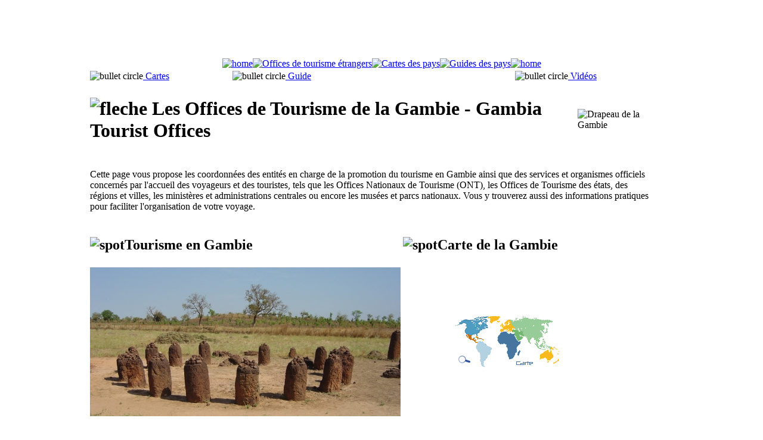

--- FILE ---
content_type: text/html;charset=ISO-8859-15
request_url: https://www.canalmonde.fr/r-annuaire-tourisme/monde/guides/offices-de-tourisme.php?p=gm
body_size: 9694
content:
<!DOCTYPE html PUBLIC "-//W3C//DTD HTML 4.01 Transitional//EN" "http://www.w3.org/TR/html4/loose.dtd">
<html>

<!-- #BeginTemplate "../_template/monde.dwt" -->

<head>
<meta content="text/html; charset=iso-8859-1" http-equiv="Content-Type" />
<!-- #BeginEditable "doctitle" -->
<title>Offices de Tourisme de la Gambie. Gambia tourist offices
</title>
<!-- #EndEditable -->
<!-- #BeginEditable "description" -->
<meta content="Offices de tourisme de la Gambie. Guide du voyageur. Contacts et coordonnées des bureaux d'informations touristiques des régions et villes, informations pratiques et administratives pour voyager en Gambie. Offices de tourisme des villes, états, régions touristiques et îles. Sites d'information du gouvernement et principaux ministères" name="description">
<!-- #EndEditable -->
<!-- #BeginEditable "keywords" -->
<meta content="Gambie,offices de tourisme,regions touristiques,villes,etats,informations pratiques,gouvernement,ministeres,ambassade,consulat,tourist offices,tourism offices,tourism board" name="keywords">
<!-- #EndEditable -->
<!-- #BeginEditable "scripting" -->
<script type="text/javascript">
<!--
function FP_jumpMenu(el,frm,sel) {//v1.0
 var href=el.options[el.selectedIndex].value; if(sel) el.selectedIndex=0;
 if('_new'==frm) open(href); else eval(frm+".location='"+href+"'");
}
// -->
</script>
<script type="text/javascript">
<!--
function FP_swapImg() {//v1.0
 var doc=document,args=arguments,elm,n; doc.$imgSwaps=new Array(); for(n=2; n<args.length;
 n+=2) { elm=FP_getObjectByID(args[n]); if(elm) { doc.$imgSwaps[doc.$imgSwaps.length]=elm;
 elm.$src=elm.src; elm.src=args[n+1]; } }
}
function FP_getObjectByID(id,o) {//v1.0
 var c,el,els,f,m,n; if(!o)o=document; if(o.getElementById) el=o.getElementById(id);
 else if(o.layers) c=o.layers; else if(o.all) el=o.all[id]; if(el) return el;
 if(o.id==id || o.name==id) return o; if(o.childNodes) c=o.childNodes; if(c)
 for(n=0; n<c.length; n++) { el=FP_getObjectByID(id,c[n]); if(el) return el; }
 f=o.forms; if(f) for(n=0; n<f.length; n++) { els=f[n].elements;
 for(m=0; m<els.length; m++){ el=FP_getObjectByID(id,els[n]); if(el) return el; } }
 return null;
}

function FP_preloadImgs() {//v1.0
 var d=document,a=arguments; if(!d.FP_imgs) d.FP_imgs=new Array();
 for(var i=0; i<a.length; i++) { d.FP_imgs[i]=new Image; d.FP_imgs[i].src=a[i]; }
}
// -->
</script>
<!-- #EndEditable -->
<link href="../../../p_styles/new.css" rel="stylesheet" type="text/css" />
<link href="../../../p_styles/cookieconsent.min.css" rel="stylesheet" type="text/css" />

</head>

<body onload="FP_preloadImgs(/*url*/'../../../p_images/navigation/bouton_fp/office_world_o2.gif',/*url*/'../../../p_images/navigation/bouton_fp/office_world_o1.gif',/*url*/'../../../p_images/navigation/bouton_fp/carte_world_o2.gif',/*url*/'../../../p_images/navigation/bouton_fp/carte_world_o1.gif',/*url*/'../../../p_images/navigation/bouton_fp/guide_world_o2.gif',/*url*/'../../../p_images/navigation/bouton_fp/guide_world_o1.gif',/*url*/'../../../p_images/navigation/bouton_fp/tourisme_monde_2.gif',/*url*/'../../../p_images/navigation/bouton_fp/guides_monde_2.gif',/*url*/'../../../p_images/navigation/bouton_fp/guides_2.gif',/*url*/'../../../p_images/navigation/bouton_fp/otsi_france_2.gif',/*url*/'../../../p_images/navigation/bouton_fp/communes_2.gif',/*url*/'../../../p_images/navigation/bouton_fp/guides_france_2.gif',/*url*/'../../../p_images/navigation/bouton_fp/carnets_2.gif',/*url*/'../../../p_images/navigation/bouton_fp/cies_aeriennes_2.gif',/*url*/'../../../p_images/navigation/bouton_fp/aeroports_2.gif',/*url*/'../../../p_images/navigation/bouton_fp/voyagistes_2.gif',/*url*/'../../../p_images/navigation/bouton_fp/services_2.gif',/*url*/'../../../p_images/navigation/bouton_fp/comparateur_2.gif',/*url*/'../../../p_images/navigation/bouton_fp/billet_avion_2.gif',/*url*/'../../../p_images/navigation/bouton_fp/trains_2.gif',/*url*/'../../../p_images/navigation/bouton_fp/eurostar_2.gif',/*url*/'../../../p_images/navigation/bouton_fp/ferry_2.gif',/*url*/'../../../p_images/navigation/bouton_fp/sejours_2.gif',/*url*/'../../../p_images/navigation/bouton_fp/croisieres_2.gif',/*url*/'../../../p_images/navigation/bouton_fp/hotels_2.gif',/*url*/'../../../p_images/navigation/bouton_fp/locations_2.gif',/*url*/'../../../p_images/navigation/bouton_fp/camping_2.gif',/*url*/'../../../p_images/navigation/bouton_fp/voitures_2.gif',/*url*/'../../../p_images/navigation/bouton_fp/videozone_2.gif',/*url*/'../../../p_images/navigation/bouton_fp/cartes_plans_2.gif',/*url*/'../../../p_images/navigation/bouton_fp/fuseaux_2.gif',/*url*/'../../../p_images/navigation/bouton_fp/ambassades_2.gif',/*url*/'../../../p_images/navigation/bouton_fp/telephone_2.gif',/*url*/'../../../p_images/navigation/bouton_fp/visas_2.gif',/*url*/'../../../p_images/navigation/bouton_fp/convertisseur_2.gif',/*url*/'../../../p_images/navigation/bouton_fp/boutique_2.gif',/*url*/'../../../p_images/navigation/bouton_fp/ref_otsi_2.gif',/*url*/'../../../p_images/navigation/bouton_fp/promo2.gif',/*url*/'../../../p_images/navigation/bouton_fp/carre_trains_o2.gif',/*url*/'../../../p_images/navigation/bouton_fp/carre_eurostar_o2.gif',/*url*/'../../../p_images/navigation/bouton_fp/carre_thalys_o2.jpg',/*url*/'../../../p_images/navigation/bouton_fp/carre_ferry_o2.jpg',/*url*/'../../../p_images/navigation/bouton_fp/carre_sejours_o2.gif',/*url*/'../../../p_images/navigation/bouton_fp/carre_croisieres_o2.gif',/*url*/'../../../p_images/navigation/bouton_fp/carre_hotels_o2.gif',/*url*/'../../../p_images/navigation/bouton_fp/carre_locations_o2.gif',/*url*/'../../../p_images/navigation/bouton_fp/carre_campings_o2.jpg',/*url*/'../../../p_images/navigation/bouton_fp/carre_comparer_o2.gif')">

<div align="center" class="div_s1">
	<table id="table1" cellpadding="0" cellspacing="0" class="cadre_1">
		<!-- MSTableType="nolayout" -->
		<tr>
			<td>
			<div id="header_new">
				<script async src="//pagead2.googlesyndication.com/pagead/js/adsbygoogle.js"></script>
<!-- 728x90, date de création 29/12/09 -->
<ins class="adsbygoogle"
     style="display:inline-block;width:728px;height:90px"
     data-ad-client="ca-pub-6223184630084349"
     data-ad-slot="0275425524"></ins>
<script>
(adsbygoogle = window.adsbygoogle || []).push({});
</script></div>
			</td>
		</tr>
	</table>
	<table id="table2" cellpadding="0" cellspacing="0" class="cadre_3">
		<!-- MSTableType="nolayout" -->
		<tr>
			<td class="onglet_s1"><a href="../../../index.php" title="Home">
			<img alt="home" class="image_s1" height="30" src="../../../p_images/picto/navigation/bt_home_orange_new.png" width="25" /></a></td>
			<td class="onglet_s2">
			<a href="../guides/offices-de-tourisme-etrangers.html">
			<img id="img490" alt="Offices de tourisme étrangers" height="33" onmousedown="FP_swapImg(1,0,/*id*/'img490',/*url*/'../../../p_images/navigation/bouton_fp/office_world_o1.gif')" onmouseout="FP_swapImg(0,0,/*id*/'img490',/*url*/'../../../p_images/navigation/bouton_fp/office_world_o3.gif')" onmouseover="FP_swapImg(1,0,/*id*/'img490',/*url*/'../../../p_images/navigation/bouton_fp/office_world_o2.gif')" onmouseup="FP_swapImg(0,0,/*id*/'img490',/*url*/'../../../p_images/navigation/bouton_fp/office_world_o2.gif')" src="../../../p_images/navigation/bouton_fp/office_world_o3.gif" style="border: 0" width="240" /></a><a href="../guides/cartes-du-monde.html"><img id="img491" alt="Cartes des pays" height="33" onmousedown="FP_swapImg(1,0,/*id*/'img491',/*url*/'../../../p_images/navigation/bouton_fp/carte_world_o1.gif')" onmouseout="FP_swapImg(0,0,/*id*/'img491',/*url*/'../../../p_images/navigation/bouton_fp/carte_world_o3.gif')" onmouseover="FP_swapImg(1,0,/*id*/'img491',/*url*/'../../../p_images/navigation/bouton_fp/carte_world_o2.gif')" onmouseup="FP_swapImg(0,0,/*id*/'img491',/*url*/'../../../p_images/navigation/bouton_fp/carte_world_o2.gif')" src="../../../p_images/navigation/bouton_fp/carte_world_o3.gif" style="border: 0" width="180" /></a><a href="../guides/info-voyages.html"><img id="img492" alt="Guides des pays" height="33" onmousedown="FP_swapImg(1,0,/*id*/'img492',/*url*/'../../../p_images/navigation/bouton_fp/guide_world_o1.gif')" onmouseout="FP_swapImg(0,0,/*id*/'img492',/*url*/'../../../p_images/navigation/bouton_fp/guide_world_o3.gif')" onmouseover="FP_swapImg(1,0,/*id*/'img492',/*url*/'../../../p_images/navigation/bouton_fp/guide_world_o2.gif')" onmouseup="FP_swapImg(0,0,/*id*/'img492',/*url*/'../../../p_images/navigation/bouton_fp/guide_world_o2.gif')" src="../../../p_images/navigation/bouton_fp/guide_world_o3.gif" style="border: 0" width="180" /></a></td>
			<td class="onglet_s3"><a href="../../../index.php" title="Home">
			<img alt="home" class="image_s1" height="30" src="../../../p_images/picto/navigation/bt_home_orange_new.png" width="25" /></a>
			</td>
		</tr>
	</table>
	<table id="table4" cellpadding="0" cellspacing="0" class="cadre_4">
		<!-- MSTableType="nolayout" -->
		<tr>
			<td class="rub_s1">
			<p class="texte_s1">MONDE</p>
			<p class="bfp">
			<a href="../../../r-annuaire-tourisme/monde/guides/offices-de-tourisme-etrangers.html" title="Offices de Tourisme étrangers">
			<img id="img461" alt="Offices de Tourisme" fp-style="fp-btn: Glass Rectangle 1; fp-font-style: Bold; fp-font-color-normal: #333333; fp-font-color-hover: #FF3300; fp-img-press: 0; fp-transparent: 1; fp-proportional: 0" fp-title="Offices de Tourisme" height="24" onmouseout="FP_swapImg(0,0,/*id*/'img461',/*url*/'../../../p_images/navigation/bouton_fp/tourisme_monde_1.gif')" onmouseover="FP_swapImg(1,0,/*id*/'img461',/*url*/'../../../p_images/navigation/bouton_fp/tourisme_monde_2.gif')" src="../../../p_images/navigation/bouton_fp/tourisme_monde_1.gif" style="border: 0" width="140" /></a></p>
			<p class="bfp">
			<a href="../../../r-annuaire-tourisme/monde/guides/cartes-du-monde.html" title="Cartes géographiques des pays">
			<img id="img462" alt="Cartes" fp-style="fp-btn: Glass Rectangle 1; fp-font-style: Bold; fp-font-color-normal: #333333; fp-font-color-hover: #FF3300; fp-img-press: 0; fp-transparent: 1; fp-proportional: 0" fp-title="Cartes" height="24" onmouseout="FP_swapImg(0,0,/*id*/'img462',/*url*/'../../../p_images/navigation/bouton_fp/guides_monde_1.gif')" onmouseover="FP_swapImg(1,0,/*id*/'img462',/*url*/'../../../p_images/navigation/bouton_fp/guides_monde_2.gif')" src="../../../p_images/navigation/bouton_fp/guides_monde_1.gif" style="border: 0" width="140" /></a></p>
			<p class="bfp">
			<a href="../../../r-annuaire-tourisme/monde/guides/info-voyages.html" title="Guides et informations touristiques des pays">
			<img id="img476" alt="Guides" fp-style="fp-btn: Glass Rectangle 1; fp-font-style: Bold; fp-font-color-normal: #333333; fp-font-color-hover: #FF3300; fp-img-press: 0; fp-transparent: 1; fp-proportional: 0" fp-title="Guides" height="24" onmouseout="FP_swapImg(0,0,/*id*/'img476',/*url*/'../../../p_images/navigation/bouton_fp/guides_1.gif')" onmouseover="FP_swapImg(1,0,/*id*/'img476',/*url*/'../../../p_images/navigation/bouton_fp/guides_2.gif')" src="../../../p_images/navigation/bouton_fp/guides_1.gif" style="border: 0" width="140" /></a></p>
			<p class="texte_s1">&nbsp;FRANCE</p>
			<p class="bfp">
			<a href="../../../r-annuaire-tourisme/france/communes-touristiques/tourisme-france-carte.php" title="Offices de Tourisme et Syndicats d'Initiative de France">
			<img id="img463" alt="Offices de Tourisme" fp-style="fp-btn: Glass Rectangle 1; fp-font-style: Bold; fp-font-color-normal: #333333; fp-font-color-hover: #FF3300; fp-img-press: 0; fp-transparent: 1; fp-proportional: 0" fp-title="Offices de Tourisme" height="24" onmouseout="FP_swapImg(0,0,/*id*/'img463',/*url*/'../../../p_images/navigation/bouton_fp/otsi_france_1.gif')" onmouseover="FP_swapImg(1,0,/*id*/'img463',/*url*/'../../../p_images/navigation/bouton_fp/otsi_france_2.gif')" src="../../../p_images/navigation/bouton_fp/otsi_france_1.gif" style="border: 0" width="140" /></a></p>
			<p class="bfp">
			<a href="../../../r-annuaire-tourisme/france/communes-touristiques/tourisme-france-accueil.php" title="Communes touristiques de France - Recherche thématique">
			<img id="img465" alt="Tourisme à Thème" fp-style="fp-btn: Glass Rectangle 1; fp-font-style: Bold; fp-font-color-normal: #333333; fp-font-color-hover: #FF3300; fp-img-press: 0; fp-transparent: 1; fp-proportional: 0" fp-title="Tourisme à Thème" height="24" onmouseout="FP_swapImg(0,0,/*id*/'img465',/*url*/'../../../p_images/navigation/bouton_fp/communes_1.gif')" onmouseover="FP_swapImg(1,0,/*id*/'img465',/*url*/'../../../p_images/navigation/bouton_fp/communes_2.gif')" src="../../../p_images/navigation/bouton_fp/communes_1.gif" style="border: 0" width="140" /></a></p>
			<p class="bfp">
			<a href="../../../r-annuaire-tourisme/france/communes-touristiques/cartes-departements-france.html" title="Cartes géographiques des départements français">
			<img id="img464" alt="Cartes" fp-style="fp-btn: Glass Rectangle 1; fp-font-style: Bold; fp-font-color-normal: #333333; fp-font-color-hover: #FF3300; fp-img-press: 0; fp-transparent: 1; fp-proportional: 0" fp-title="Cartes" height="24" onmouseout="FP_swapImg(0,0,/*id*/'img464',/*url*/'../../../p_images/navigation/bouton_fp/guides_france_1.gif')" onmouseover="FP_swapImg(1,0,/*id*/'img464',/*url*/'../../../p_images/navigation/bouton_fp/guides_france_2.gif')" src="../../../p_images/navigation/bouton_fp/guides_france_1.gif" style="border: 0" width="140" /></a></p>
			<p class="texte_s1">ANNUAIRES</p>
			<p class="bfp">
			<a href="../../../r-annuaires/carnets-blogs/carnets-de-voyages.php" title="Annuaire des carnets de voyages et blogs">
			<img id="img434" alt="Carnets de Voyages" border="0" fp-style="fp-btn: Glass Rectangle 1; fp-font-style: Bold; fp-font-color-normal: #333333; fp-font-color-hover: #FF3300; fp-img-press: 0; fp-transparent: 1; fp-proportional: 0" fp-title="Carnets de Voyages" height="24" onmouseout="FP_swapImg(0,0,/*id*/'img434',/*url*/'../../../p_images/navigation/bouton_fp/carnets_1.gif')" onmouseover="FP_swapImg(1,0,/*id*/'img434',/*url*/'../../../p_images/navigation/bouton_fp/carnets_2.gif')" src="../../../p_images/navigation/bouton_fp/carnets_1.gif" width="140" /></a></p>
			<p class="bfp">
			<a href="../../../r-annuaires/compagnies-aeriennes/compagnies-aeriennes-france-monde.php" title="Annuaire des compagnies aériennes">
			<img id="img435" alt="Compagnies Aériennes" border="0" fp-style="fp-btn: Glass Rectangle 1; fp-font-style: Bold; fp-font-color-normal: #333333; fp-font-color-hover: #FF3300; fp-img-press: 0; fp-transparent: 1; fp-proportional: 0" fp-title="Compagnies Aériennes" height="24" onmouseout="FP_swapImg(0,0,/*id*/'img435',/*url*/'../../../p_images/navigation/bouton_fp/cies_aeriennes_1.gif')" onmouseover="FP_swapImg(1,0,/*id*/'img435',/*url*/'../../../p_images/navigation/bouton_fp/cies_aeriennes_2.gif')" src="../../../p_images/navigation/bouton_fp/cies_aeriennes_1.gif" width="140" /></a></p>
			<p class="bfp">
			<a href="../../../r-annuaires/aeroports/aeroports-france-monde.php" title="Annuaire des aéroports">
			<img id="img349" alt="Aéroports" border="0" fp-style="fp-btn: Glass Rectangle 1; fp-font-style: Bold; fp-font-color-normal: #333333; fp-font-color-hover: #FF3300; fp-img-press: 0; fp-transparent: 1; fp-proportional: 0" fp-title="Aéroports" height="24" onmouseout="FP_swapImg(0,0,/*id*/'img349',/*url*/'../../../p_images/navigation/bouton_fp/aeroports_1.gif')" onmouseover="FP_swapImg(1,0,/*id*/'img349',/*url*/'../../../p_images/navigation/bouton_fp/aeroports_2.gif')" src="../../../p_images/navigation/bouton_fp/aeroports_1.gif" width="140" /></a></p>
			<p class="bfp">
			<a href="../../../r-annuaires/tour-operateurs/agences-de-voyages.html" title="Annuaire des agences de voyages et tour opérateurs">
			<img id="img436" alt="Voyagistes" border="0" fp-style="fp-btn: Glass Rectangle 1; fp-font-style: Bold; fp-font-color-normal: #333333; fp-font-color-hover: #FF3300; fp-img-press: 0; fp-transparent: 1; fp-proportional: 0" fp-title="Voyagistes" height="24" onmouseout="FP_swapImg(0,0,/*id*/'img436',/*url*/'../../../p_images/navigation/bouton_fp/voyagistes_1.gif')" onmouseover="FP_swapImg(1,0,/*id*/'img436',/*url*/'../../../p_images/navigation/bouton_fp/voyagistes_2.gif')" src="../../../p_images/navigation/bouton_fp/voyagistes_1.gif" width="140" /></a></p>
			<p>
			<a href="../../../r-annuaires/tourisme/tourisme-annonces.php" title="Annuaire des professionnels du tourisme et des voyages">
			<img id="img441" alt="Pros du tourisme" border="0" fp-style="fp-btn: Glass Rectangle 1; fp-font-style: Bold; fp-font-color-normal: #333333; fp-font-color-hover: #FF3300; fp-img-press: 0; fp-transparent: 1; fp-proportional: 0" fp-title="Pros du tourisme" height="24" onmouseout="FP_swapImg(0,0,/*id*/'img441',/*url*/'../../../p_images/navigation/bouton_fp/services_1.gif')" onmouseover="FP_swapImg(1,0,/*id*/'img441',/*url*/'../../../p_images/navigation/bouton_fp/services_2.gif')" src="../../../p_images/navigation/bouton_fp/services_1.gif" width="140" /></a></p>
			<p class="texte_s1">VOYAGES</p>
			<p class="bfp">
			<a href="../../../r-voyages/comparateur/comparateur-vols-voyages.html" title="Comparateur vols et voyages">
			<img id="img401" alt="Comparateur" border="0" fp-style="fp-btn: Glass Rectangle 1; fp-font-style: Bold; fp-font-color-normal: #333333; fp-font-color-hover: #FF3300; fp-img-press: 0; fp-transparent: 1; fp-proportional: 0" fp-title="Comparateur" height="24" onmouseout="FP_swapImg(0,0,/*id*/'img401',/*url*/'../../../p_images/navigation/bouton_fp/comparateur_1.gif')" onmouseover="FP_swapImg(1,0,/*id*/'img401',/*url*/'../../../p_images/navigation/bouton_fp/comparateur_2.gif')" src="../../../p_images/navigation/bouton_fp/comparateur_1.gif" width="140" /></a></p>
			<p class="bfp">
			<a href="../../../r-voyages/vols/billet-avion.html" title="Vols et billets d'avion">
			<img id="img336" alt="Billets d'Avion" border="0" fp-style="fp-btn: Glass Rectangle 1; fp-font-style: Bold; fp-font-color-normal: #333333; fp-font-color-hover: #FF3300; fp-img-press: 0; fp-transparent: 1; fp-proportional: 0" fp-title="Billets d'Avion" height="24" onmouseout="FP_swapImg(0,0,/*id*/'img336',/*url*/'../../../p_images/navigation/bouton_fp/billet_avion_1.gif')" onmouseover="FP_swapImg(1,0,/*id*/'img336',/*url*/'../../../p_images/navigation/bouton_fp/billet_avion_2.gif')" src="../../../p_images/navigation/bouton_fp/billet_avion_1.gif" width="140" /></a></p>
			<p class="bfp">
			<a href="../../../r-voyages/billet-train/sncf.html" title="Réservation SNCF">
			<img id="img337" alt="V-SNCF" border="0" fp-style="fp-btn: Glass Rectangle 1; fp-font-style: Bold; fp-font-color-normal: #333333; fp-font-color-hover: #FF3300; fp-img-press: 0; fp-transparent: 1; fp-proportional: 0" fp-title="V-SNCF" height="24" onmouseout="FP_swapImg(0,0,/*id*/'img337',/*url*/'../../../p_images/navigation/bouton_fp/trains_1.gif')" onmouseover="FP_swapImg(1,0,/*id*/'img337',/*url*/'../../../p_images/navigation/bouton_fp/trains_2.gif')" src="../../../p_images/navigation/bouton_fp/trains_1.gif" width="140" /></a></p>
			<p class="bfp">
			<a href="../../../r-voyages/billet-train-londres-bruxelles/eurostar-thalys.html" title="Réservation Londres et Bruxelles - Eurostar et Thalys">
			<img id="img466" alt="Eurostar &amp; Thalys" fp-style="fp-btn: Glass Rectangle 1; fp-font-style: Bold; fp-font-color-normal: #333333; fp-font-color-hover: #FF3300; fp-img-press: 0; fp-transparent: 1; fp-proportional: 0" fp-title="Eurostar &amp; Thalys" height="24" onmouseout="FP_swapImg(0,0,/*id*/'img466',/*url*/'../../../p_images/navigation/bouton_fp/eurostar_1.gif')" onmouseover="FP_swapImg(1,0,/*id*/'img466',/*url*/'../../../p_images/navigation/bouton_fp/eurostar_2.gif')" src="../../../p_images/navigation/bouton_fp/eurostar_1.gif" style="border: 0" width="140" /></a></p>
			<p class="bfp">
			<a href="../../../r-voyages/ferries/aferry.html" title="Réservation Ferry france et monde">
			<img id="img460" alt="Ferries" border="0" fp-style="fp-btn: Glass Rectangle 1; fp-font-style: Bold; fp-font-color-normal: #333333; fp-font-color-hover: #FF3300; fp-img-press: 0; fp-transparent: 1; fp-proportional: 0" fp-title="Ferries" height="24" onmouseout="FP_swapImg(0,0,/*id*/'img460',/*url*/'../../../p_images/navigation/bouton_fp/ferry_1.gif')" onmouseover="FP_swapImg(1,0,/*id*/'img460',/*url*/'../../../p_images/navigation/bouton_fp/ferry_2.gif')" src="../../../p_images/navigation/bouton_fp/ferry_1.gif" style="border: 0" width="140" /></a></p>
			<p class="bfp">
			<a href="../../../r-voyages/sejours-week-end/sejours.html" title="Promos séjours de vacances">
			<img id="img338" alt="Séjours" border="0" fp-style="fp-btn: Glass Rectangle 1; fp-font-style: Bold; fp-font-color-normal: #333333; fp-font-color-hover: #FF3300; fp-img-press: 0; fp-transparent: 1; fp-proportional: 0" fp-title="Séjours" height="24" onmouseout="FP_swapImg(0,0,/*id*/'img338',/*url*/'../../../p_images/navigation/bouton_fp/sejours_1.gif')" onmouseover="FP_swapImg(1,0,/*id*/'img338',/*url*/'../../../p_images/navigation/bouton_fp/sejours_2.gif')" src="../../../p_images/navigation/bouton_fp/sejours_1.gif" width="140" /></a></p>
			<p class="bfp">
			<a href="../../../r-voyages/croisieres/croisieres-maritimes-fluviales.html" title="Croisières maritimes et fluviales">
			<img id="img339" alt="Croisières" border="0" fp-style="fp-btn: Glass Rectangle 1; fp-font-style: Bold; fp-font-color-normal: #333333; fp-font-color-hover: #FF3300; fp-img-press: 0; fp-transparent: 1; fp-proportional: 0" fp-title="Croisières" height="24" onmouseout="FP_swapImg(0,0,/*id*/'img339',/*url*/'../../../p_images/navigation/bouton_fp/croisieres_1.gif')" onmouseover="FP_swapImg(1,0,/*id*/'img339',/*url*/'../../../p_images/navigation/bouton_fp/croisieres_2.gif')" src="../../../p_images/navigation/bouton_fp/croisieres_1.gif" width="140" /></a></p>
			<p class="bfp">
			<a href="../../../r-voyages/hotels/reservation-hotel.html" title="Hôtels">
			<img id="img340" alt="Hôtels" border="0" fp-style="fp-btn: Glass Rectangle 1; fp-font-style: Bold; fp-font-color-normal: #333333; fp-font-color-hover: #FF3300; fp-img-press: 0; fp-transparent: 1; fp-proportional: 0" fp-title="Hôtels" height="24" onmouseout="FP_swapImg(0,0,/*id*/'img340',/*url*/'../../../p_images/navigation/bouton_fp/hotels_1.gif')" onmouseover="FP_swapImg(1,0,/*id*/'img340',/*url*/'../../../p_images/navigation/bouton_fp/hotels_2.gif')" src="../../../p_images/navigation/bouton_fp/hotels_1.gif" width="140" /></a></p>
			<p class="bfp">
			<a href="../../../r-voyages/locations-de-vacances/interhome.html" title="Locations de vacances">
			<img id="img341" alt="Locations" border="0" fp-style="fp-btn: Glass Rectangle 1; fp-font-style: Bold; fp-font-color-normal: #333333; fp-font-color-hover: #FF3300; fp-img-press: 0; fp-transparent: 1; fp-proportional: 0" fp-title="Locations" height="24" onmouseout="FP_swapImg(0,0,/*id*/'img341',/*url*/'../../../p_images/navigation/bouton_fp/locations_1.gif')" onmouseover="FP_swapImg(1,0,/*id*/'img341',/*url*/'../../../p_images/navigation/bouton_fp/locations_2.gif')" src="../../../p_images/navigation/bouton_fp/locations_1.gif" width="140" /></a></p>
			<p class="bfp">
			<a href="../../../r-voyages/campings/camping.html" title="Campings et mobil-home">
			<img id="img477" alt="Campings" fp-style="fp-btn: Glass Rectangle 1; fp-font-style: Bold; fp-font-color-normal: #333333; fp-font-color-hover: #FF3300; fp-img-press: 0; fp-transparent: 1; fp-proportional: 0" fp-title="Campings" height="24" onmouseout="FP_swapImg(0,0,/*id*/'img477',/*url*/'../../../p_images/navigation/bouton_fp/camping_1.gif')" onmouseover="FP_swapImg(1,0,/*id*/'img477',/*url*/'../../../p_images/navigation/bouton_fp/camping_2.gif')" src="../../../p_images/navigation/bouton_fp/camping_1.gif" style="border: 0" width="140" /></a></p>
			<p class="bfp">
			<a href="../../../r-voyages/voitures/location-auto.html" title="Locations auto">
			<img id="img342" alt="Voitures" border="0" fp-style="fp-btn: Glass Rectangle 1; fp-font-style: Bold; fp-font-color-normal: #333333; fp-font-color-hover: #FF3300; fp-img-press: 0; fp-transparent: 1; fp-proportional: 0" fp-title="Voitures" height="24" onmouseout="FP_swapImg(0,0,/*id*/'img342',/*url*/'../../../p_images/navigation/bouton_fp/voitures_1.gif')" onmouseover="FP_swapImg(1,0,/*id*/'img342',/*url*/'../../../p_images/navigation/bouton_fp/voitures_2.gif')" src="../../../p_images/navigation/bouton_fp/voitures_1.gif" width="140" /></a></p>
			<p class="texte_s1">IMAGES</p>
			<p class="bfp">
			<a href="../../../r-videozone/videos-voyages/monde.php" title="Vidéos tourisme et voyages">
			<img id="img344" alt="VidéOzone" border="0" fp-style="fp-btn: Glass Rectangle 1; fp-font-style: Bold; fp-font-color-normal: #333333; fp-font-color-hover: #FF3300; fp-img-press: 0; fp-transparent: 1; fp-proportional: 0" fp-title="VidéOzone" height="24" onmouseout="FP_swapImg(0,0,/*id*/'img344',/*url*/'../../../p_images/navigation/bouton_fp/videozone_1.gif')" onmouseover="FP_swapImg(1,0,/*id*/'img344',/*url*/'../../../p_images/navigation/bouton_fp/videozone_2.gif')" src="../../../p_images/navigation/bouton_fp/videozone_1.gif" width="140" /></a></p>
			<p class="texte_s1">PRATIQUE</p>
			<p class="bfp">
			<a href="../../../r-pratique/cartes-et-plans/cartes-geographiques-monde.html" title="Cartes géographiques France et monde">
			<img id="img392" alt="Cartes &amp; Plans" border="0" fp-style="fp-btn: Glass Rectangle 1; fp-font-style: Bold; fp-font-color-normal: #333333; fp-font-color-hover: #FF3300; fp-img-press: 0; fp-transparent: 1; fp-proportional: 0" fp-title="Cartes &amp; Plans" height="24" onmouseout="FP_swapImg(0,0,/*id*/'img392',/*url*/'../../../p_images/navigation/bouton_fp/cartes_plans_1.gif')" onmouseover="FP_swapImg(1,0,/*id*/'img392',/*url*/'../../../p_images/navigation/bouton_fp/cartes_plans_2.gif')" src="../../../p_images/navigation/bouton_fp/cartes_plans_1.gif" width="140" /></a></p>
			<p class="bfp">
			<a href="../../../r-pratique/fuseaux-horaires/carte-fuseaux-horaires-monde.html" title="Carte des fuseaux horaires du monde">
			<img id="img347" alt="Fuseaux Horaires" border="0" fp-style="fp-btn: Glass Rectangle 1; fp-font-style: Bold; fp-font-color-normal: #333333; fp-font-color-hover: #FF3300; fp-img-press: 0; fp-transparent: 1; fp-proportional: 0" fp-title="Fuseaux Horaires" height="24" onmouseout="FP_swapImg(0,0,/*id*/'img347',/*url*/'../../../p_images/navigation/bouton_fp/fuseaux_1.gif')" onmouseover="FP_swapImg(1,0,/*id*/'img347',/*url*/'../../../p_images/navigation/bouton_fp/fuseaux_2.gif')" src="../../../p_images/navigation/bouton_fp/fuseaux_1.gif" width="140" /></a></p>
			<p class="bfp">
			<a href="../../../r-pratique/ambassade-consulat/liste-ambassades-consulats.html" title="Annuaire des ambassades et consulats étrangers">
			<img id="img348" alt="Ambassades" border="0" fp-style="fp-btn: Glass Rectangle 1; fp-font-style: Bold; fp-font-color-normal: #333333; fp-font-color-hover: #FF3300; fp-img-press: 0; fp-transparent: 1; fp-proportional: 0" fp-title="Ambassades" height="24" onmouseout="FP_swapImg(0,0,/*id*/'img348',/*url*/'../../../p_images/navigation/bouton_fp/ambassades_1.gif')" onmouseover="FP_swapImg(1,0,/*id*/'img348',/*url*/'../../../p_images/navigation/bouton_fp/ambassades_2.gif')" src="../../../p_images/navigation/bouton_fp/ambassades_1.gif" width="140" /></a></p>
			<p class="bfp">
			<a href="../../../r-pratique/telephone/annuaires-telephone-france-monde.html" title="Annuaires et indicatifs téléphoniques des pays du monde">
			<img id="img350" alt="Téléphoner" border="0" fp-style="fp-btn: Glass Rectangle 1; fp-font-style: Bold; fp-font-color-normal: #333333; fp-font-color-hover: #FF3300; fp-img-press: 0; fp-transparent: 1; fp-proportional: 0" fp-title="Téléphoner" height="24" onmouseout="FP_swapImg(0,0,/*id*/'img350',/*url*/'../../../p_images/navigation/bouton_fp/telephone_1.gif')" onmouseover="FP_swapImg(1,0,/*id*/'img350',/*url*/'../../../p_images/navigation/bouton_fp/telephone_2.gif')" src="../../../p_images/navigation/bouton_fp/telephone_1.gif" width="140" /></a></p>
			<p class="bfp">
			<a href="../../../r-pratique/visas/visa-tourisme-affaire.html" title="Visa tourisme et affaires">
			<img id="img345" alt="Visas" border="0" fp-style="fp-btn: Glass Rectangle 1; fp-font-style: Bold; fp-font-color-normal: #333333; fp-font-color-hover: #FF3300; fp-img-press: 0; fp-transparent: 1; fp-proportional: 0" fp-title="Visas" height="24" onmouseout="FP_swapImg(0,0,/*id*/'img345',/*url*/'../../../p_images/navigation/bouton_fp/visas_1.gif')" onmouseover="FP_swapImg(1,0,/*id*/'img345',/*url*/'../../../p_images/navigation/bouton_fp/visas_2.gif')" src="../../../p_images/navigation/bouton_fp/visas_1.gif" width="140" /></a></p>
			<p class="bfp">
			<a href="../../../r-pratique/convertisseur-devises/convertisseur.html" title="Convertisseur de devises">
			<img id="img458" alt="Devises" border="0" fp-style="fp-btn: Glass Rectangle 1; fp-font-style: Bold; fp-font-color-normal: #333333; fp-font-color-hover: #FF3300; fp-img-press: 0; fp-transparent: 1; fp-proportional: 0" fp-title="Devises" height="24" onmouseout="FP_swapImg(0,0,/*id*/'img458',/*url*/'../../../p_images/navigation/bouton_fp/convertisseur_1.gif')" onmouseover="FP_swapImg(1,0,/*id*/'img458',/*url*/'../../../p_images/navigation/bouton_fp/convertisseur_2.gif')" src="../../../p_images/navigation/bouton_fp/convertisseur_1.gif" style="border: 0" width="140" /></a></p>
			<p class="bfp">
			<a href="../../../r-pratique/boutique-amazon-tourisme/amazon-livres-dvd-cd-tourisme.html" title="Boutique Fnac et Amazon - Guides et livres">
			<img id="img355" alt="Fnac &amp; Amazon" border="0" fp-style="fp-btn: Glass Rectangle 1; fp-font-style: Bold; fp-font-color-normal: #333333; fp-font-color-hover: #FF3300; fp-img-press: 0; fp-transparent: 1; fp-proportional: 0" fp-title="Fnac &amp; Amazon" height="24" onmouseout="FP_swapImg(0,0,/*id*/'img355',/*url*/'../../../p_images/navigation/bouton_fp/boutique_1.gif')" onmouseover="FP_swapImg(1,0,/*id*/'img355',/*url*/'../../../p_images/navigation/bouton_fp/boutique_2.gif')" src="../../../p_images/navigation/bouton_fp/boutique_1.gif" width="140" /></a></p>
			<p class="texte_s1">
			<img alt="warning" height="22" src="../../../p_images/picto/navigation/warn.gif" title="Référencez gratuitement votre activité touristique" width="22" /></p>
			<p class="bfp">
			<a href="../../../r-administration/administration/referencement-communes-touristiques.php" title="Référencement gratuit tourisme et voyage">
			<img id="img360" alt="REFERENCEMENT" border="0" fp-style="fp-btn: Glass Rectangle 1; fp-font-style: Bold; fp-font-color-normal: #333333; fp-font-color-hover: #FF3300; fp-img-press: 0; fp-transparent: 1; fp-proportional: 0" fp-title="REFERENCEMENT" height="24" onmouseout="FP_swapImg(0,0,/*id*/'img360',/*url*/'../../../p_images/navigation/bouton_fp/ref_otsi_1.gif')" onmouseover="FP_swapImg(1,0,/*id*/'img360',/*url*/'../../../p_images/navigation/bouton_fp/ref_otsi_2.gif')" src="../../../p_images/navigation/bouton_fp/ref_otsi_1.gif" width="140" /></a></p>
			</td>
			<td class="cell_centrale_s1">
			<!-- #BeginEditable "z1" -->
			<table class="table_navigation">
				<tr>
					<td class="cell_image_s22" style="width: 277px"><img alt="bullet circle" height="8" src="../../../p_images/navigation/fleche_puce_bouton/puce_109.gif" width="8" /><a href="cartes.php?p=gm" title="Cartes de la Gambie">&nbsp;Cartes</a></td>
					<td class="cell_image_s22" style="width: 277px"><img alt="bullet circle" height="8" src="../../../p_images/navigation/fleche_puce_bouton/puce_109.gif" width="8" /><a href="guides.php?p=gm" title="Guide de la Gambie">&nbsp;Guide</a></td>
					<td class="cell_image_s22" style="width: 278px">
					</td>
					<td class="cell_image_s22" style="width: 278px"><img alt="bullet circle" height="8" src="../../../p_images/navigation/fleche_puce_bouton/puce_109.gif" width="8" /><a href="../../../r-videozone/videos-voyages/monde.php?ct=2&amp;cc=gm" title="Vidéos de la Gambie">&nbsp;Vidéos</a></td>
				</tr>
			</table>
			<table class="table_s1">
				<tr>
					<td class="cell_texte_s10"><h1><img alt="fleche" height="19" src="../../../p_images/navigation/fleche_puce_bouton/carre_32.gif" width="20" />&nbsp;Les Offices de Tourisme de la Gambie - Gambia Tourist Offices</h1></td>
					<td class="cell_image_s11"><img alt="Drapeau de la Gambie" src="../_drapeaux/gambie.gif" /></td>
				</tr>
				<tr>
					<td class="cell_texte_s1" colspan="2">
					</td>
				</tr>
				<tr>
					<td class="cell_texte_s1" colspan="2">
					<p>Cette page vous 
					propose les coordonnées des 
					entités en charge de la promotion du tourisme 
					en Gambie ainsi que des 
					services et organismes officiels concernés par l'accueil 
					des voyageurs et des touristes, tels que les Offices Nationaux de Tourisme (ONT), les 
					Offices de Tourisme des états, des régions et villes, les ministères et administrations 
					centrales ou encore les musées et parcs nationaux. Vous y 
					trouverez aussi des informations pratiques pour faciliter 
					l'organisation de 
					votre voyage.
					</p></td>
				</tr>
			</table>
			<table class="table_s1">
				<tr>
					<td class="cell_titre_s11"><h2><img alt="spot" height="6" src="../../../p_images/navigation/fleche_puce_bouton/bullet_101.gif" width="8" />Tourisme en Gambie</h2></td>
					<td class="cell_titre_s11"><h2><img alt="spot" height="6" src="../../../p_images/navigation/fleche_puce_bouton/bullet_101.gif" width="8" />Carte de la Gambie</h2></td>
				</tr>
				<tr>
					<td class="cell_image_s12"><img alt="Photo de la Gambie" src="../_photos/gambie_1.jpg" /></td>
					<td class="cell_image_s11"><a href="cartes.php?p=gm">
					<img alt="Carte de la Gambie" src="../_cartes/_carte_generique.gif" class="image_s1" /></a></td>
				</tr>
			</table>
			<table class="table_liste_s2">
				<tr>
					<td class="cell_texte_s10"><h2><img alt="carre" height="11" src="../../../p_images/navigation/fleche_puce_bouton/carre_13.gif" width="11" /><span class="texte_s2">&nbsp;OFFICES NATIONAUX 
					DU TOURISME (ONT) EN FRANCE ET en Gambie</span></h2>
					<p><img alt="" height="10" src="../../../p_images/navigation/fleche_puce_bouton/arrow_26.gif" width="10">&nbsp;<a href="info-tourisme.php?o=816">Gambia Tourism Authority</a></p>
					</td>
					<td class="cell_image_s22"><img alt="Logo de la Gambie" src="../_logos/_logo_generique.gif" /></td>
				</tr>

				<tr>
					<td class="cell_texte_s1" colspan="3"><h2><img alt="carre" height="11" src="../../../p_images/navigation/fleche_puce_bouton/carre_13.gif" width="11" />
					<span class="texte_s2">GOUVERNEMENT, MINISTERES ET 
					ORGANISMES PUBLICS</span></h2>
					<p><img alt="" height="10" src="../../../p_images/navigation/fleche_puce_bouton/arrow_26.gif" width="10">&nbsp;<a href="info-tourisme.php?o=2166">Gouvernement de Gambie</a></p>
</td>
				</tr>
			</table>
			<table class="table_s2">
				<tr>
					<td class="cell_titre_s12" colspan="2"><h2><img alt="carre" height="11" src="../../../p_images/navigation/fleche_puce_bouton/carre_13.gif" width="11" /> Voyage à&nbsp;Banjul en Gambie - Réservez maintenant !</h2></td>
				</tr>
				<tr>
					<td class="cell_image_s15">
					<script type="text/javascript" src="https://tracking.publicidees.com/showbanner.php?partid=8444&progid=1487&promoid=158680"></script></td>
					<td class="cell_texte_s2">
					<p>
					<a href="../../../r-voyages/billet-train/sncf.html" title="Billets de Train">
					<img id="img472" alt="  SNCF" fp-style="fp-btn: Simple Block 4; fp-font: Verdana Ref; fp-font-style: Bold; fp-font-size: 9; fp-font-color-normal: #333333; fp-font-color-hover: #990000; fp-justify-horiz: 0; fp-img-press: 0; fp-transparent: 1; fp-proportional: 0" fp-title="  SNCF" height="20" onmouseout="FP_swapImg(0,0,/*id*/'img472',/*url*/'../../../p_images/navigation/bouton_fp/carre_trains_o1.gif')" onmouseover="FP_swapImg(1,0,/*id*/'img472',/*url*/'../../../p_images/navigation/bouton_fp/carre_trains_o2.gif')" src="../../../p_images/navigation/bouton_fp/carre_trains_o1.gif" style="border: 0" width="130" /></a></p>
					<p>
					<a href="../../../r-voyages/billet-train-londres-bruxelles/eurostar-thalys.html" title="Billets Eurostar et Thalys">
					<img id="img473" alt="  Eurostar" fp-style="fp-btn: Simple Block 4; fp-font: Verdana Ref; fp-font-style: Bold; fp-font-size: 10; fp-font-color-normal: #333333; fp-font-color-hover: #990000; fp-justify-horiz: 0; fp-img-press: 0; fp-transparent: 1; fp-proportional: 0" fp-title="  Eurostar" height="20" onmouseout="FP_swapImg(0,0,/*id*/'img473',/*url*/'../../../p_images/navigation/bouton_fp/carre_eurostar_o1.gif')" onmouseover="FP_swapImg(1,0,/*id*/'img473',/*url*/'../../../p_images/navigation/bouton_fp/carre_eurostar_o2.gif')" src="../../../p_images/navigation/bouton_fp/carre_eurostar_o1.gif" style="border: 0" width="130"></a></p>
					<p>
					<a href="../../../r-voyages/billet-train-londres-bruxelles/eurostar-thalys.html">
					<img id="img495" alt="  Thalys" fp-style="fp-btn: Simple Block 4; fp-font: Verdana Ref; fp-font-style: Bold; fp-font-size: 10; fp-font-color-normal: #333333; fp-font-color-hover: #CC3300; fp-justify-horiz: 0; fp-img-press: 0; fp-proportional: 0" fp-title="  Thalys" height="20" onmouseout="FP_swapImg(0,0,/*id*/'img495',/*url*/'../../../p_images/navigation/bouton_fp/carre_thalys_o1.jpg')" onmouseover="FP_swapImg(1,0,/*id*/'img495',/*url*/'../../../p_images/navigation/bouton_fp/carre_thalys_o2.jpg')" src="../../../p_images/navigation/bouton_fp/carre_thalys_o1.jpg" style="border: 0" width="130"></a></p>
					<p>
					<a href="../../../r-voyages/ferries/aferry.html">
					<img id="img496" alt="  Ferry" fp-style="fp-btn: Simple Block 4; fp-font: Verdana Ref; fp-font-style: Bold; fp-font-size: 10; fp-font-color-normal: #333333; fp-font-color-hover: #993300; fp-justify-horiz: 0; fp-img-press: 0; fp-proportional: 0" fp-title="  Ferry" height="20" onmouseout="FP_swapImg(0,0,/*id*/'img496',/*url*/'../../../p_images/navigation/bouton_fp/carre_ferry_o1.jpg')" onmouseover="FP_swapImg(1,0,/*id*/'img496',/*url*/'../../../p_images/navigation/bouton_fp/carre_ferry_o2.jpg')" src="../../../p_images/navigation/bouton_fp/carre_ferry_o1.jpg" style="border: 0" width="130"></a></p>
					<p>
					<a href="../../../r-voyages/sejours-week-end/sejours.html" title="Séjours et Week-end">
					<img id="img305" alt="  Séjours" border="0" fp-style="fp-btn: Simple Block 4; fp-font: Verdana Ref; fp-font-style: Bold; fp-font-size: 10; fp-font-color-normal: #333333; fp-font-color-hover: #990033; fp-justify-horiz: 0; fp-img-press: 0; fp-transparent: 1; fp-proportional: 0" fp-title="  Séjours" height="20" onmouseout="FP_swapImg(0,0,/*id*/'img305',/*url*/'../../../p_images/navigation/bouton_fp/carre_sejours_o1.gif')" onmouseover="FP_swapImg(1,0,/*id*/'img305',/*url*/'../../../p_images/navigation/bouton_fp/carre_sejours_o2.gif')" src="../../../p_images/navigation/bouton_fp/carre_sejours_o1.gif" title="Séjours et circuits" width="130" /></a></p>
					<p>
					<a href="../../../r-voyages/croisieres/croisieres-maritimes-fluviales.html" title="Croisères maritimes et fluviales">
					<img id="img309" alt="  Croisières" border="0" fp-style="fp-btn: Simple Block 4; fp-font: Verdana Ref; fp-font-style: Bold; fp-font-size: 10; fp-font-color-normal: #333333; fp-font-color-hover: #990033; fp-justify-horiz: 0; fp-img-press: 0; fp-transparent: 1; fp-proportional: 0" fp-title="  Croisières" height="20" onmouseout="FP_swapImg(0,0,/*id*/'img309',/*url*/'../../../p_images/navigation/bouton_fp/carre_croisieres_o1.gif')" onmouseover="FP_swapImg(1,0,/*id*/'img309',/*url*/'../../../p_images/navigation/bouton_fp/carre_croisieres_o2.gif')" src="../../../p_images/navigation/bouton_fp/carre_croisieres_o1.gif" title="Croisières maritimes et fluviales" width="130" /></a></p>
					<p>
					<a href="../../../r-voyages/hotels/reservation-hotel.html" title="Hôtels pas cher - Hôtel.info">
					<img id="img306" alt="  Hôtels" border="0" fp-style="fp-btn: Simple Block 4; fp-font: Verdana Ref; fp-font-style: Bold; fp-font-size: 10; fp-font-color-normal: #333333; fp-font-color-hover: #990033; fp-justify-horiz: 0; fp-img-press: 0; fp-transparent: 1; fp-proportional: 0" fp-title="  Hôtels" height="20" onmouseout="FP_swapImg(0,0,/*id*/'img306',/*url*/'../../../p_images/navigation/bouton_fp/carre_hotels_o1.gif')" onmouseover="FP_swapImg(1,0,/*id*/'img306',/*url*/'../../../p_images/navigation/bouton_fp/carre_hotels_o2.gif')" src="../../../p_images/navigation/bouton_fp/carre_hotels_o1.gif" title="Réservation d'hôtels" width="130"></a></p>
					<p>
					<a href="../../../r-voyages/locations-de-vacances/interhome.html" title="Locations de vacances">
					<img id="img308" alt="  Locations" border="0" fp-style="fp-btn: Simple Block 4; fp-font: Verdana Ref; fp-font-style: Bold; fp-font-size: 10; fp-font-color-normal: #333333; fp-font-color-hover: #990033; fp-justify-horiz: 0; fp-img-press: 0; fp-transparent: 1; fp-proportional: 0" fp-title="  Locations" height="20" onmouseout="FP_swapImg(0,0,/*id*/'img308',/*url*/'../../../p_images/navigation/bouton_fp/carre_locations_o1.gif')" onmouseover="FP_swapImg(1,0,/*id*/'img308',/*url*/'../../../p_images/navigation/bouton_fp/carre_locations_o2.gif')" src="../../../p_images/navigation/bouton_fp/carre_locations_o1.gif" title="Locations de vacances" width="130" /></a></p>
					<p>
					<a href="../../../r-voyages/campings/camping.html">
					<img id="img497" alt="  Campings" fp-style="fp-btn: Simple Block 4; fp-font: Verdana Ref; fp-font-style: Bold; fp-font-size: 10; fp-font-color-normal: #333333; fp-font-color-hover: #993300; fp-justify-horiz: 0; fp-img-press: 0; fp-proportional: 0" fp-title="  Campings" height="20" onmouseout="FP_swapImg(0,0,/*id*/'img497',/*url*/'../../../p_images/navigation/bouton_fp/carre_campings_01.jpg')" onmouseover="FP_swapImg(1,0,/*id*/'img497',/*url*/'../../../p_images/navigation/bouton_fp/carre_campings_o2.jpg')" src="../../../p_images/navigation/bouton_fp/carre_campings_01.jpg" style="border: 0" width="130"></a></p>
					<p>
					<a href="../../../r-voyages/comparateur/comparateur-vols-voyages.html" title="Comparez les prix des voyages">
					<img id="img475" alt="  Comparateur" fp-style="fp-btn: Simple Block 4; fp-font: Verdana Ref; fp-font-style: Bold; fp-font-size: 10; fp-font-color-normal: #333333; fp-font-color-hover: #990000; fp-justify-horiz: 0; fp-img-press: 0; fp-transparent: 1; fp-proportional: 0" fp-title="  Comparateur" height="20" onmouseout="FP_swapImg(0,0,/*id*/'img475',/*url*/'../../../p_images/navigation/bouton_fp/carre_comparer_o1.gif')" onmouseover="FP_swapImg(1,0,/*id*/'img475',/*url*/'../../../p_images/navigation/bouton_fp/carre_comparer_o2.gif')" src="../../../p_images/navigation/bouton_fp/carre_comparer_o1.gif" style="border: 0" width="130" /></a>
					</p>
					</td>
				</tr>
			</table>
			
			<table id="table204">
				<tr>
					<td class="cell_titre_s12" colspan="3">
						<h2><img alt="carre" height="11" src="../../../p_images/navigation/fleche_puce_bouton/carre_13.gif" width="11" />&nbsp;Vidéos touristiques&nbsp; de la Gambie - VIDEOZONE</h2>
					</td>
				</tr>
				<tr>
					<td class="cell_texte_s1" style="width: 29%"><a href="../../../r-videozone/videos-voyages/player.php?p=dmNhY2hlL3dvcmxkLzIvZ20vTzFQMUQxTGZyUDEuanNvbg%3D%3D&amp;n=1&amp;v=-LZtFgSFyB0" title="Gambie : le renouveau du tourisme un an après Jammeh [Travel TMC]"><img alt="Gambie : le renouveau du tourisme un an après Jammeh [Travel TMC]" height="180" src="https://i.ytimg.com/vi/-LZtFgSFyB0/mqdefault.jpg" width="320" class="image_s1" /></a></td>
					<td class="cell_texte_s1" style="width: 100%">
						<p class="texte_s2"><img alt="WEBTV" height="16" src="../../../p_images/picto/multimedia/tv_1.png" title="WEBTV" />&nbsp;<a href="../../../r-videozone/videos-voyages/player.php?p=dmNhY2hlL3dvcmxkLzIvZ20vTzFQMUQxTGZyUDEuanNvbg%3D%3D&amp;n=1&amp;v=-LZtFgSFyB0" title="Gambie : le renouveau du tourisme un an après Jammeh [Travel TMC]">Gambie : le renouveau du tourisme un an après Jammeh [Travel TMC]</a></p>
						<p>*On parle beaucoup de la Gambie ces derniers jours puisque cette semaine marque le premier anniversaire de la victoire d'Adama Barrow lors de la présidentielle du 2 décembre dernier. Une victoire qui a signé la fin du règne de Yahya Jammeh qui a tout de même gouverné pendant 22 ans, et le début d'une nouvelle ère pour la Gambie notamment dans le domaine du Tourisme.* -  - La saison passée avait été avortée à cause de la crise politique qui avait ...</p>
						<p>
						<img alt="fr" height="12" src="../../../p_images/picto/navigation/fr.gif" width="18" />&nbsp;&nbsp;Publiée le 08-12-2017 par africanews (en français)						</p>
						<p>&nbsp;<img alt="arrow" height="9" src="../../../p_images/navigation/fleche_puce_bouton/arrow_82.gif" width="7" />&nbsp;5 min 41 sec - Vue 1723 fois</p>
						<p><img alt="Like" height="22" src="../../../p_images/picto/navigation/like.jpg" width="22" />&nbsp;&nbsp;9 personnes ont aimé ce contenu - <img alt="Like" height="23" src="../../../p_images/picto/navigation/dislike.jpg" width="23" />&nbsp;&nbsp; n'ont pas aimé ce contenu</p>
					</td>
					<td class="cell_image_s22" style="width: 101px"><a href="../../../r-videozone/videos-voyages/monde.php?ct=2&amp;cc=gm" title="Plus de vidéos offices de tourisme de la Gambie"><img alt="Vidéos offices de tourisme de la Gambie" class="image_s1" height="15" src="../../../p_images/picto/navigation/plus_13.gif" width="18"/></a></td>
				</tr>
			</table>
			<table class="table_s2">
				<tr>
					<td class="cell_titre_s12" colspan="2"><h2><img alt="carre" height="11" src="../../../p_images/navigation/fleche_puce_bouton/carre_13.gif" width="11" /> Gambie - Informations pratiques pour voyager</h2></td>
				</tr>
				<tr>
					<td class="cell_image_s1">
					<SCRIPT LANGUAGE="JavaScript" charset="UTF-8" SRC="http://france.meteofrance.com/portlet/plugins/meteo/VignetteMeteoVille3.javascript?idLieu=61701" TYPE="text/javascript"></SCRIPT></td>
					<td class="cell_texte_s10">
					<p><img alt="Plus d'informations" class="image_s1" height="15" src="../../../p_images/picto/navigation/plus_13.gif" width="18" /><a href="guides.php?p=gm#climat">&nbsp; Climat 
					et saison touristique en Gambie</a></p>
					<p><img alt="Plus d'informations" class="image_s1" height="15" src="../../../p_images/picto/navigation/plus_13.gif" width="18" /><a href="../../../r-pratique/cartes-et-plans/carte-temperature-mer.html">&nbsp; Carte de température des mers 
					et océans</a></p>
					<p><img alt="Plus d'informations" class="image_s1" height="15" src="../../../p_images/picto/navigation/plus_13.gif" width="18" /><a href="../../../r-pratique/cartes-et-plans/carte-meteo-satellite.html">&nbsp; Carte météo satellite et évolution des masses nuageuses</a></p>
					<p><a><img alt="Plus de voyages" class="image_s1" height="15" src="../../../p_images/picto/navigation/plus_13.gif" title="Plus de voyages" width="18" /></a>&nbsp;
					<a href="../../../r-pratique/fuseaux-horaires/carte-fuseaux-horaires-monde.html">Carte des fuseaux horaires</a></p>
					<p><a><img alt="Plus de voyages" class="image_s1" height="15" src="../../../p_images/picto/navigation/plus_13.gif" title="Plus de voyages" width="18" /></a>&nbsp;
					<a href="../../../r-pratique/cartes-et-plans/cartes-geographiques-monde.html">Autres cartes du monde</a></p>
					<p>
					<img alt="Plus d'informations" class="image_s1" height="15" src="../../../p_images/picto/navigation/plus_13.gif" width="18" />&nbsp;
					<a href="../../../r-pratique/visas/visa-tourisme-affaire.html">
					Visa touristique ou business</a></p>
					<p>
					<img alt="Plus d'informations" class="image_s1" height="15" src="../../../p_images/picto/navigation/plus_13.gif" width="18" /> &nbsp;<a href="../../../r-pratique/ambassade-consulat/liste-ambassades-consulats.html">Conseils 
					aux voyageurs et ambassades et consulats de la Gambie</a></p>
					<p>
					<img alt="Plus d'informations" class="image_s1" height="15" src="../../../p_images/picto/navigation/plus_13.gif" width="18" />&nbsp;
					<a href="../../../r-annuaires/aeroports/aeroports-resultat-1.php?pa=gm" title="Coordonnées des aéroports dans le Guide Mondial des aéroports internationaux">
					Aéroports</a></p>
					<p><img alt="Plus de voyages" class="image_s1" height="15" src="../../../p_images/picto/navigation/plus_13.gif" width="18" /> &nbsp;<a href="../../../r-annuaires/compagnies-aeriennes/compagnies-aeriennes-resultat-1.php?pa=gm">Compagnies aériennes de la Gambie</a></p>
					<p><a>
					<img alt="Plus d'informations" class="image_s1" height="15" src="../../../p_images/picto/navigation/plus_13.gif" width="18" /></a>&nbsp;
					<a href="../../../r-pratique/telephone/annuaires-telephone-france-monde.html">
					Indicatifs téléphoniques et annuaires</a></p>
					</td>
				</tr>
				</table>
				<table class="table_s2">
				<tr>
					<td class="cell_titre_s12" colspan="2"><h2><img alt="carre" height="11" src="../../../p_images/navigation/fleche_puce_bouton/carre_13.gif" width="11" /> DVD, CD, livres et guides touristiques de la Gambie</h2></td>
				</tr>
				<tr>
					<td class="cell_image_s32"><a href="http://www.amazon.fr/gp/product/B00013ULDC?ie=UTF8&tag=canalmonde-21&linkCode=as2&camp=1642&creative=6746&creativeASIN=B00013ULDC"><img border="0" src="../_amazon/51FDGQWQFYL._SL160_.jpg"></a><img src="http://www.assoc-amazon.fr/e/ir?t=canalmonde-21&l=as2&o=8&a=B00013ULDC" width="1" height="1" border="0" alt="" style="border:none !important; margin:0px !important;" /></td>
					<td class="cell_texte_s10">
					<p><img alt="DVD et CD" height="18" src="../../../p_images/picto/multimedia/astore_dvd.gif" width="18" />&nbsp;<a href="http://www.amazon.fr/gp/product/B00013ULDC?ie=UTF8&tag=canalmonde-21&linkCode=as2&camp=1642&creative=6746&creativeASIN=B00013ULDC">Afrique extrême - Édition 2 DVD</a><img src="http://www.assoc-amazon.fr/e/ir?t=canalmonde-21&l=as2&o=8&a=B00013ULDC" width="1" height="1" border="0" alt="" style="border:none !important; margin:0px !important;" /></p>
					<hr class="hr_france" />
					<p><img border="0" height="11" src="../../../p_images/navigation/fleche_puce_bouton/arrow_47.gif" width="9" alt="" />Afrique Extrême est une série fascinante, en 6 épisodes, qui explore au plus près la vie et les nombreuses richesses de l'Afrique. Un fabuleux voyage et de somptueuses images filmées pendant plus de deux ans, à travers plus de 20 pays. Une mine d'informations pour comprendre la diversité et la variété de la faune et de la flore de ce continent hors du commun. Patrick Morris (Réalisateur)</p>
					</td>
				</tr>
			</table>
			<table class="table_s1">
				<tr>
					<td class="cell_texte_s10">
					<p><img alt="Livre" height="18" src="../../../p_images/picto/multimedia/astore_livre.gif" width="18" />&nbsp;<a href="http://www.amazon.fr/gp/product/2012400795?ie=UTF8&tag=canalmonde-21&linkCode=as2&camp=1642&creative=6746&creativeASIN=2012400795">Guide Bleu Évasion : Sénégal et Gambie</a><img src="http://www.assoc-amazon.fr/e/ir?t=canalmonde-21&l=as2&o=8&a=2012400795" width="1" height="1" border="0" alt="" style="border:none !important; margin:0px !important;" /></p>
					<hr class="hr_france" />
					<p><img border="0" height="11" src="../../../p_images/navigation/fleche_puce_bouton/arrow_47.gif" width="9"/>Envie d'évasion ? Laissez-vous guider par nos auteurs, leur expérience du terrain et leur connaissance approfondie du pays. Que voir au Sénégal ? Pour ne rien manquer : les lieux exceptionnels***, remarquables**, intéressants*, avec les coups de cur des auteurs. 10 itinéraires avec cartes et plans : Dakar et le Cap-Vert ; Gorée, la région de Thiès et le Ferlo ; Saint Louis et ses parcs, le fleuve Sénégal ; La Petite-Côte, le Sine Saloum et la Casamance ; Le Sénégal oriental et la Gambie. Un portrait vivant et documenté du Sénégal : Les ethnies qui font la diversité du pays ; Les réserves ornithologiques ; Les saveurs tropicales du marché. Plus de 250 adresses d'hébergement, de restaurants, de loisirs... Des conseils pratiques et des sites Internet pour préparer votre séjour. Pour en savoir plus : un lexique et une bibliographie. Un carnet de notes pour vos souvenirs de voyage. Collection : Guides Bleus Evasion</p>
					</td>
					<td class="cell_image_s32"><a href="http://www.amazon.fr/gp/product/2012400795?ie=UTF8&tag=canalmonde-21&linkCode=as2&camp=1642&creative=6746&creativeASIN=2012400795"><img border="0" src="../_amazon/511PC87Q4RL._SL160_.jpg"></a><img src="http://www.assoc-amazon.fr/e/ir?t=canalmonde-21&l=as2&o=8&a=2012400795" width="1" height="1" border="0" alt="" style="border:none !important; margin:0px !important;" /></td>
				</tr>
				<tr>
					<td class="cell_texte_s4" colspan="2">
					<p><img alt="Médiathèque" height="11" src="../../../p_images/picto/navigation/plus_5.bmp" width="11" />&nbsp;Plus de guides touristiques, cartes, CD, DVD et livres,... dans la
					<a href="../../../r-pratique/boutique-amazon-tourisme/amazon-livres-dvd-cd-tourisme.html">médiathèque</a></p>
					</td>
				</tr>
				<tr>
					<td class="cell_texte_s4" colspan="2">
					<p>
					<b>
					<img alt="focus" height="10" src="../../../p_images/navigation/fleche_puce_bouton/check_4.gif" width="18" /></b>Cette 
					page a été mise à jour le 04/05/2012</p>
					</td>
				</tr>
			</table>
			<!-- #EndEditable --></td>
			<td class="pub_s1">
			<!--webbot b-disallow-first-item="TRUE" b-value-required="TRUE" bot="Validation" s-display-name="express" -->
			<select id="id1" class="jump_1" name="D1" onchange="FP_jumpMenu(this,'window',true)" size="1">
			<option>Menu Express</option>
			<option value="../../../r-voyages/comparateur/comparateur-vols-voyages.html">
			Comparateur de voyages</option>
			<option value="../../../r-voyages/vols/billet-avion.html">Vols Low-Cost
			</option>
			<option value="../../../r-voyages/billet-train/sncf.html">Billet Train 
			+ Hôtel</option>
			<option value="../../../r-voyages/hotels/reservation-hotel.html">Hôtel
			</option>
			<option value="../../../r-voyages/voitures/location-auto.html">Location 
			auto</option>
			<option value="../../../r-voyages/locations-de-vacances/interhome.html">
			Location de vacances</option>
			<option value="../../../r-annuaires/compagnies-aeriennes/compagnies-aeriennes-france-monde.php">
			Compagnies aériennes</option>
			<option value="../../../r-annuaires/aeroports/aeroports-france-monde.php">
			Aéroports</option>
			<option value="../../france/communes-touristiques/tourisme-france-accueil.php">
			Tourisme - France</option>
			<option value="../guides/offices-de-tourisme-etrangers.html">Tourisme 
			- Monde</option>
			<option value="../../../r-annuaires/carnets-blogs/carnets-de-voyages.php">
			Carnets de voyages</option>
			<option value="../../../r-services/boutique-amazon-tourisme/amazon-livres-dvd-cd-tourisme.html">
			Guides et cartes</option>
			<option value="../../../r-videozone/videos-voyages/monde.php">Vidéos 
			de voyages</option>
			<option value="../../../r-administration/administration/referencement-communes-touristiques.php">
			Référencement tourisme</option>
			</select><br />
			<img id="img487" alt="" height="10" src="../../../p_images/navigation/bouton_fp/separateur.jpg" style="border: 0" width="160" /><br />
			<a href="../../../r-voyages/comparateur/comparateur-vols-voyages.html" title="Comparez le prix des vols">
			<img alt="Comparateur vols et voyages" class="image_s1" height="120" src="../../../p_images/picto/voyage/vol-depart-easy.jpg" title="Comparateur de vols - Billets d'avion low cost" width="160" /></a><br />
			<img id="img487" alt="" height="10" src="../../../p_images/navigation/bouton_fp/separateur.jpg" style="border: 0" width="160" /><br />
			<a href="../../../r-voyages/sejours-week-end/sejours.html">
			<img id="img489" alt="PROMOS FLASH" fp-style="fp-btn: Metal Rectangle 4; fp-font-style: Bold; fp-font-size: 9; fp-font-color-normal: #333333; fp-font-color-hover: #CC3300; fp-img-press: 0; fp-transparent: 1; fp-proportional: 0" fp-title="PROMOS FLASH" height="50" onmouseout="FP_swapImg(0,0,/*id*/'img489',/*url*/'../../../p_images/navigation/bouton_fp/promo1.gif')" onmouseover="FP_swapImg(1,0,/*id*/'img489',/*url*/'../../../p_images/navigation/bouton_fp/promo2.gif')" src="../../../p_images/navigation/bouton_fp/promo1.gif" style="border: 0" width="160" /></a><br />
			<img id="img487" alt="" height="10" src="../../../p_images/navigation/bouton_fp/separateur.jpg" style="border: 0" width="160" /><br />
			<script type="text/javascript" language="javascript" src="http://www.jdoqocy.com/placeholder-26031627?target=_blank&mouseover=N"></script>
			<img id="img493" alt="" height="10" src="../../../p_images/navigation/bouton_fp/separateur.jpg" style="border: 0" width="160" /><br />
			<script src="http://tracking.publicidees.com/showbanner.php?partid=8444&amp;progid=200&amp;promoid=80365&amp;noret=5da5674a9861a9b3942c326808568ec6" type="text/javascript"></script>
			<img id="img487" alt="" height="10" src="../../../p_images/navigation/bouton_fp/separateur.jpg" style="border: 0" width="160" /><br />
			<script src="http://tracking.publicidees.com/showbanner.php?partid=8444&amp;progid=3290&amp;promoid=89967&amp;noret=2c22de3856960739ba46d67210ef1134" type="text/javascript"></script>
			<img id="img487" alt="" height="10" src="../../../p_images/navigation/bouton_fp/separateur.jpg" style="border: 0" width="160" /><br />
			</td>
		</tr>
	</table>
	<table id="table5" cellpadding="0" cellspacing="0" class="cadre_5">
		<tr>
			<td>
			<div align="center">
				<p class="texte_s8">
				<img height="9" src="../../../p_images/navigation/fleche_puce_bouton/arrow_82.gif" width="7" /><a href="../../../r-administration/administration/plan-du-site.html">plan</a>&nbsp;
				<img height="9" src="../../../p_images/navigation/fleche_puce_bouton/arrow_82.gif" width="7" /><a href="../../../r-administration/administration/contact.php">contact</a>&nbsp;
				<img height="9" src="../../../p_images/navigation/fleche_puce_bouton/arrow_82.gif" width="7" /><a href="../../../r-administration/administration/annonceur.html">régie 
				publicitaire</a>&nbsp;
				<img height="9" src="../../../p_images/navigation/fleche_puce_bouton/arrow_82.gif" width="7" /><a href="../../../r-administration/administration/relations-presse.html">presse</a>&nbsp;
				<img height="9" src="../../../p_images/navigation/fleche_puce_bouton/arrow_82.gif" width="7" /><a href="../../../r-administration/administration/mentions-legales.html">mentions 
				légales</a></p>
			</div>
			</td>
		</tr>
	</table>
</div>
<script src="../../../js/cookieconsent.min.js"></script>

<script>

	window.addEventListener("load", function(){

		window.cookieconsent.initialise({

		  "palette": {

			"popup": {

			  "background": "#237afc"

			},

			"button": {

			  "background": "#fff",

			  "text": "#237afc"

			}

		  },

		  "theme": "classic",

		  "content": {

			// "href": "cookies.php",

			"message": "Canalmonde utilise des cookies afin d'améliorer la navigation et d'analyser le traffic.",

			"dismiss": "J'accepte",

			"link": "En savoir plus"

		  }

		})

	});

</script>

</body>

<!-- #EndTemplate -->

</html>


--- FILE ---
content_type: text/html; charset=utf-8
request_url: https://www.google.com/recaptcha/api2/aframe
body_size: 268
content:
<!DOCTYPE HTML><html><head><meta http-equiv="content-type" content="text/html; charset=UTF-8"></head><body><script nonce="H_S50R4rMpjJVT5kOOsIIg">/** Anti-fraud and anti-abuse applications only. See google.com/recaptcha */ try{var clients={'sodar':'https://pagead2.googlesyndication.com/pagead/sodar?'};window.addEventListener("message",function(a){try{if(a.source===window.parent){var b=JSON.parse(a.data);var c=clients[b['id']];if(c){var d=document.createElement('img');d.src=c+b['params']+'&rc='+(localStorage.getItem("rc::a")?sessionStorage.getItem("rc::b"):"");window.document.body.appendChild(d);sessionStorage.setItem("rc::e",parseInt(sessionStorage.getItem("rc::e")||0)+1);localStorage.setItem("rc::h",'1764611603207');}}}catch(b){}});window.parent.postMessage("_grecaptcha_ready", "*");}catch(b){}</script></body></html>